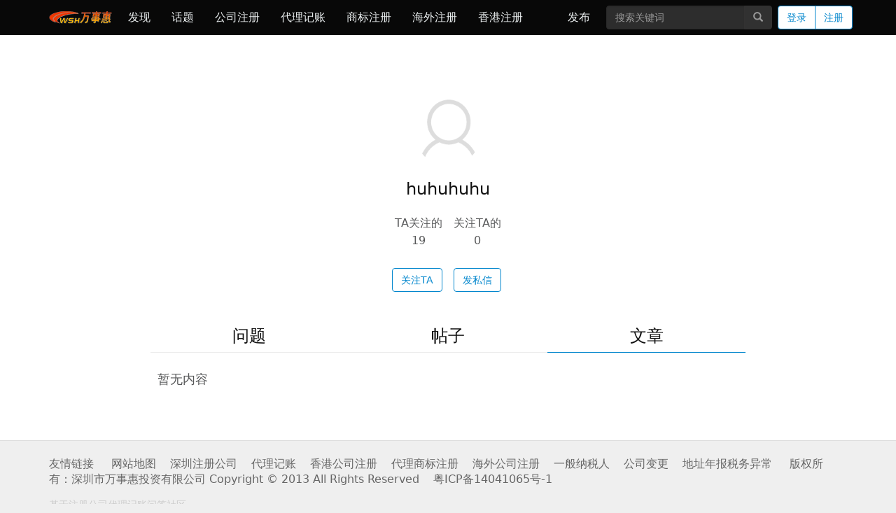

--- FILE ---
content_type: text/html; charset=utf-8
request_url: http://www.wshtz.com/ask/u/huhuhuhu
body_size: 3338
content:
<!DOCTYPE html>
<html lang="zh-cn">
<head>
    <meta charset="utf-8">
    <meta name="renderer" content="webkit">
    <meta http-equiv="X-UA-Compatible" content="IE=edge">
    <meta name="viewport" content="width=device-width, initial-scale=1, maximum-scale=1, user-scalable=no">
    <title>huhuhuhu的主页 - 注册公司-代理记账-问答社区</title>
    <meta name="Keywords" content="huhuhuhu发布的文章列表 - 注册公司,财税咨询"/>
    <meta name="Description" content="huhuhuhu的个人主页，huhuhuhu发布的文章列表 - 万事惠问答社区是一个集注册公司,代理记账,财税咨询的问答社区"/>

    <!-- Bootstrap -->
    <link href="http://www.wshtz.com/ask/static/libs/bootstrap/3.3.7/css/bootstrap.min.css" rel="stylesheet">
    <link href="http://www.wshtz.com/ask/static/icon/default/icon.css" rel="stylesheet">
    <link href="http://www.wshtz.com/ask/static/css/main.css" rel="stylesheet">
    <link href="http://www.wshtz.com/ask/static/theme/classic.css" rel="stylesheet">
    
    <!--[if lt IE 9]>
    <script src="http://www.wshtz.com/ask/static/libs/html5shiv/3.7.2/html5shiv.min.js"></script>
    <script src="http://www.wshtz.com/ask/static/libs/respond.js/1.4.2/respond.min.js"></script>
    <![endif]-->

    <script>window.cpf = {"isLogin":0,"url":{"login":"http:\/\/www.wshtz.com\/ask\/login","message":"http:\/\/www.wshtz.com\/ask\/message-list"},"api":{"message":"http:\/\/www.wshtz.com\/ask\/message\/with\/::UID::","search":"http:\/\/www.wshtz.com\/ask\/search\/::Q::","newMessageCount":"http:\/\/www.wshtz.com\/ask\/action\/getNewMessageCount","followingUser":"http:\/\/www.wshtz.com\/ask\/action\/following\/user"}}</script>

    <script src="http://www.wshtz.com/ask/static/libs/jquery/1.11.1/jquery.min.js"></script>
    <script src="http://www.wshtz.com/ask/static/libs/bootstrap/3.3.7/js/bootstrap.min.js"></script>
    <script src="http://www.wshtz.com/ask/static/libs/layer/2.2/layer.js"></script>
    <script src="http://www.wshtz.com/ask/static/js/cpf.js"></script>
</head>
<body>
<script language="javascript" src="//scripts.easyliao.com/js/easyliao.js"></script>
<script>

    if(browserRedirect()){
        document.writeln('<script type="text/javascript" charset="UTF-8" src="https://scripts.easyliao.com/33707/66581.js"></sc'+'ript>');
    }else{
        document.writeln('<script type="text/javascript" charset="UTF-8" src="https://scripts.easyliao.com/33707/66578.js"></sc'+'ript>');
    }

    function browserRedirect() {
        var sUserAgent= navigator.userAgent.toLowerCase();
        var bIsIpad= sUserAgent.match(/ipad/i) == "ipad";
        var bIsIphoneOs= sUserAgent.match(/iphone os/i) == "iphone os";
        var bIsMidp= sUserAgent.match(/midp/i) == "midp";
        var bIsUc7= sUserAgent.match(/rv:1.2.3.4/i) == "rv:1.2.3.4";
        var bIsUc= sUserAgent.match(/ucweb/i) == "ucweb";
        var bIsAndroid= sUserAgent.match(/android/i) == "android";
        var bIsCE= sUserAgent.match(/windows ce/i) == "windows ce";
        var bIsWM= sUserAgent.match(/windows mobile/i) == "windows mobile";
        if (bIsIpad || bIsIphoneOs || bIsMidp || bIsUc7 || bIsUc || bIsAndroid || bIsCE || bIsWM) {
            return true;
        }
        return false;
    }

</script>
<div id="topNav" class="navbar navbar-default navbar-static-top">
    <div class="container">
        <div class="navbar-header">
                            <span class="btn-group btn-group-theme navbar-toggle xs-navbar-toggle visible-xs" role="group">
                    <a href="http://www.wshtz.com/ask/login" class="btn btn-default ">登录</a>
                    <a href="http://www.wshtz.com/ask/register" class="btn btn-default ">注册</a>
                </span>
            
            <a class="navbar-brand" href="http://www.wshtz.com/ask/">
                <img src="http://www.wshtz.com/ask/static/images/navbar_logo.png" alt="logo"/>
            </a>
        </div>

        <div class="navbar-collapse collapse">
            <ul class="nav navbar-nav hidden-xs" style="position: relative">
                <li><a target="_blank" href="http://www.wshtz.com/ask/">发现</a></li><li><a target="_blank" href="http://www.wshtz.com/ask/topics">话题</a></li><li><a href="http://gszc.wshtz.com/">公司注册</a></li><li><a href="http://jzbs.wshtz.com/list-37-1.html">代理记账</a></li><li><a href="http://zscq.wshtz.com/list-38-1.html">商标注册</a></li><li><a href="http://www.wshtz.com/list-57-1.html">海外注册</a></li><li><a href="http://gszc.wshtz.com/content-36-35-1.html">香港注册</a></li>            </ul>

                            <div class="nav navbar-nav navbar-right hidden-xs navbar-nav-op">
                    <span class="btn-group btn-group-theme" role="group">
                        <a href="http://www.wshtz.com/ask/login" class="btn btn-default navbar-btn">
                            登录
                        </a>
                        <a href="http://www.wshtz.com/ask/register" class="btn btn-default navbar-btn">
                            注册
                        </a>
                    </span>
                </div>
            
            <div class="nav navbar-right hidden-xs">
                <div class="input-group">
                    <form id="search-form" class="navbar-form " role="search">
                        <input type="text" class="search-input form-control search-flag" placeholder="搜索关键词">
                        <span class="input-group-btn">
                            <button type="submit" class="btn search-btn btn-default">
                                <span class="glyphicon glyphicon-search search-icon" aria-hidden="true"></span>
                            </button>
                        </span>
                    </form>
                </div>
            </div>

            <ul class="nav navbar-nav navbar-right hidden-xs">
                <li class="dropdown">
                                            <a href="http://www.wshtz.com/ask/login" class="dropdown-toggle">发布</a>
                                    </li>
            </ul>
        </div>
    </div>
</div>
<div class="navbar navbar-xs-bottom navbar-fixed-bottom visible-xs">
    <div class="container">
        <div class="row">
            <div class="col-md-12">
                <ul class="nav navbar-nav navbar-xs-ul" style="display: inline-block">
                    <li><a target="_blank" href="http://www.wshtz.com/ask/">发现</a></li><li><a target="_blank" href="http://www.wshtz.com/ask/topics">话题</a></li><li><a href="http://gszc.wshtz.com/">公司注册</a></li><li><a href="http://jzbs.wshtz.com/list-37-1.html">代理记账</a></li><li><a href="http://zscq.wshtz.com/list-38-1.html">商标注册</a></li><li><a href="http://www.wshtz.com/list-57-1.html">海外注册</a></li><li><a href="http://gszc.wshtz.com/content-36-35-1.html">香港注册</a></li>                </ul>
                <ul class="nav navbar-nav navbar-right navbar-xs-ul" style="display: inline-block;float:right">
                    <li>
                                                    <a href="http://www.wshtz.com/ask/login" class="dropdown-toggle">发布</a>
                                            </li>
                    <li>
                        <a data-toggle="modal" data-target="#xs-search-form-modal">搜索</a>
                    </li>
                </ul>
            </div>
        </div>
    </div>
</div>

<!-- xs search Modal -->
<div class="modal fade" id="xs-search-form-modal" tabindex="-1" role="dialog" aria-labelledby="myModalLabel">
    <form id="xs-search-form" role="search">
        <div class="container xs-search">
            <div class="row">
                <div class="col-md-12">
                    <div class="input-group">
                        <input type="text" class="form-control input-lg search-flag" placeholder="搜索关键词">
                        <span class="input-group-btn">
                            <button type="submit" class="btn btn-lg btn-default btn-lg-line-fix">
                             <span class="glyphicon glyphicon-search" aria-hidden="true"></span>
                            </button>
                        </span>
                    </div>
                </div>
            </div>
        </div>
    </form>
</div>
<div class="modal fade" id="xs-publish-modal" tabindex="-1" role="form">
    <div class="container xs-publish">
        <div class="row col-centered tac">
            <div class="col-md-9 type">
    <a href="http://www.wshtz.com/ask/publish/question">
        问题    </a>
</div>
<div class="col-md-9 type">
    <a href="http://www.wshtz.com/ask/publish/posts">
        帖子    </a>
</div>
<div class="col-md-9 type">
    <a href="http://www.wshtz.com/ask/publish/article">
        文章    </a>
</div>
        </div>
    </div>
</div>

<div class="mainWrap">
    <div class="userWrap">
    <div class="container">
        <div class="row">
            <div class="col-md-9 col-centered">
                <div class="row">
                    <div class="col-md-12 tac">
                        <img style="width:96px;height:96px;" alt="user avatar" class="img-circle user-avatar" src="http://www.wshtz.com/ask/static/avatar/default.png" border="0">                        <h3>huhuhuhu</h3>
                        <p>
                                                    </p>
                    </div>
                    <div class="col-md-12 tac">
                        <div class="row">
                            <div class="col-xs-6">
                                <div style="float:right">
                                    TA关注的
                                    <p id="ta_follow">19</p>
                                </div>
                            </div>
                            <div class="col-xs-6">
                                <div style="float:left">
                                    关注TA的
                                    <p id="follow_ta">0</p>
                                </div>
                            </div>
                        </div>
                    </div>

                                            <div class="col-md-12 tac">
                            <div class="row">
                                <div class="col-xs-6">
                                    <div style="float:right">
                                        <button class="btn btn-default btn-current" onclick="followingUser(this, 13866, '#ta_follow', '#follow_ta')">关注TA</button>                                    </div>
                                </div>
                                <div class="col-xs-6">
                                    <div style="float:left">
                                        <button class="btn btn-default btn-current" onclick="message(13866)">发私信</button>                                    </div>
                                </div>
                            </div>
                        </div>
                                    </div>

                <div class="row tac">
                    <div class="col-md-12 user-content-tab">
                        <a class="" href="http://www.wshtz.com/ask/u/huhuhuhu/question"><div class="tab col-xs-4"><h3>问题</h3></div></a><a class="" href="http://www.wshtz.com/ask/u/huhuhuhu/posts"><div class="tab col-xs-4"><h3>帖子</h3></div></a><a class="" href="http://www.wshtz.com/ask/u/huhuhuhu/article"><div class="tab col-xs-4 current"><h3>文章</h3></div></a>                    </div>
                </div>

                <div class="row">
                    <div class="col-md-12">
                        <div class="content-list">
    <div class="row">
        <div class="col-md-12">
            <div class="content-list-title">
                暂无内容
            </div>
        </div>
    </div>
</div>


                                            </div>

                </div>
            </div>
        </div>
    </div>
</div>
</div>

<div class="footWrap hidden-xs hidden-sm">
    <div class="container cpf-helper">
        <div class="row">
            <div class="col-md-12 cpf-helper-link">
                <ul class="list-inline">
                    <li>
                        <a href="http://www.wshtz.com/ask/link" class="ia">友情链接</a>
                        <a class="ia" target="_blank" href="http://www.wshtz.com/sitemap.xml">网站地图</a><a class="ia" target="_blank" href="http://www.wshtz.com/list-64-1.html">深圳注册公司</a><a class="ia" target="_blank" href="http://www.wshtz.com/list-65-1.html">代理记账</a><a class="ia" target="_blank" href="http://www.wshtz.com/list-66-1.html">香港公司注册</a><a class="ia" target="_blank" href="http://www.wshtz.com/list-68-1.html">代理商标注册</a><a class="ia" target="_blank" href="http://www.wshtz.com/list-69-1.html">海外公司注册</a><a class="ia" target="_blank" href="http://www.wshtz.com/list-71-1.html">一般纳税人</a><a class="ia" target="_blank" href="http://www.wshtz.com/list-87-1.html">公司变更</a><a class="ia" target="_blank" href="http://www.wshtz.com/list-88-1.html">地址年报税务异常</a><a class="ia" target="_self" href="http://www.wshtz.com/ask/info/"> 版权所有：深圳市万事惠投资有限公司 Copyright © 2013 All Rights Reserved</a><a class="ia" target="_blank" href="http://www.beian.miit.gov.cn/">粤ICP备14041065号-1</a>                    </li>
                </ul>
            </div>
        </div>
        <div class="row">
            <div class="col-md-12 cpf-boot-introduce">
                基于注册公司代理记账问答社区            </div>
        </div>

        <div class="row">
            <div class="col-md-12 cpf-version">
                
            </div>
        </div>
    </div>
    <div class="container">
        <div class="row" style="position:relative">
            <div id="goTop">
                <img src="http://www.wshtz.com/ask/static/images/gotop.png" border="0" alt="gotop"/>
            </div>
            <div id="newMessage" class="new-message-flag">
                <span class="badge new-message-badge new-message-count-flag">0</span>
                <img src="http://www.wshtz.com/ask/static/images/new_message.png" border="0" alt="new message tips">
            </div>

            <div id="titleList">
                <div id="titleListContent" class="hidden-xs">
                    <div id="af" style="width:500px;"></div>
                </div>
                <img src="http://www.wshtz.com/ask/static/images/list.png" border="0" alt="title list">
            </div>
        </div>
    </div>
</div>
<script src="http://www.wshtz.com/ask/static/libs/jquery_lazyload/1.9.7/jquery.lazyload.min.js"></script>
<script src="http://www.wshtz.com/ask/static/js/jquery.bootstrap-autohidingnavbar.min.js"></script>
</body>
</html>


--- FILE ---
content_type: text/css
request_url: http://www.wshtz.com/ask/static/icon/default/icon.css
body_size: 7064
content:

@font-face {font-family: "iconfont";
  src: url('iconfont.eot?t=1524578085335'); /* IE9*/
  src: url('iconfont.eot?t=1524578085335#iefix') format('embedded-opentype'), /* IE6-IE8 */
  url('[data-uri]') format('woff'),
  url('iconfont.ttf?t=1524578085335') format('truetype'), /* chrome, firefox, opera, Safari, Android, iOS 4.2+*/
  url('iconfont.svg?t=1524578085335#iconfont') format('svg'); /* iOS 4.1- */
}

.iconfont {
  font-family:"iconfont" !important;
  font-size:16px;
  font-style:normal;
  -webkit-font-smoothing: antialiased;
  -moz-osx-font-smoothing: grayscale;
}

.icon-ref:before { content: "\e60f"; }

.icon-settings:before { content: "\e614"; }

.icon-share:before { content: "\e60c"; }

.icon-up:before { content: "\e609"; }

.icon-del:before { content: "\e618"; }

.icon-comment:before { content: "\e60b"; }

.icon-down:before { content: "\e60a"; }

.icon-invite-register:before { content: "\e608"; }

.icon-logout:before { content: "\e606"; }

.icon-mine:before { content: "\e607"; }

.icon-message:before { content: "\e601"; }

.icon-collect:before { content: "\e602"; }

.icon-deline:before { content: "\e617"; }

.icon-follow:before { content: "\e603"; }

.icon-invite:before { content: "\e604"; }

.icon-praise:before { content: "\e600"; }

.icon-act:before { content: "\e605"; }

.icon-hand-up:before { content: "\e60e"; }

.icon-follow-plus:before { content: "\e60d"; }

.icon-edit:before { content: "\e616"; }

.icon-down-solid:before { content: "\e615"; }

.icon-up-solid:before { content: "\e622"; }

.icon-report:before { content: "\e612"; }

.icon-hand-down:before { content: "\e613"; }

.icon-view:before { content: "\e619"; }

.icon-publish:before { content: "\e62d"; }

.icon-block:before { content: "\e627"; }

.icon-hide:before { content: "\e628"; }

.icon-weixin:before { content: "\e61a"; }

.icon-weibo:before { content: "\e61b"; }

.icon-qq:before { content: "\e61c"; }



--- FILE ---
content_type: text/css
request_url: http://www.wshtz.com/ask/static/css/main.css
body_size: 4145
content:
/* Titles */
h1, h2, h3, h4, h5, h6 {
    color: #111;
}

h1 {
    font-size: 40px;
}

h3 {
    color: #111;
    font-weight: 400;
}

h4 {
    color: #111;
    font-size: 20px;
}

/* Paragraph & Typographic */
p {
    line-height: 28px;
    margin-bottom: 25px;
    font-size: 16px;
}

hr {
    display: block;
    height: 1px;
    border: 0;
    border-top: 1px solid #ddd;
    margin: 1em 0;
    padding: 0;
}

.form-control[disabled], .form-control[readonly], fieldset[disabled] .form-control {
    background-color: #fbfbfb;
    opacity: 0.7
}

.defaultWrap {
    margin-top: 20px;
}

.mainWrap {
    margin-top: 30px;
}

.footWrap {
    border-top: 1px solid #ddd;
    padding: 20px 0;
    margin-top: 20px;
}

.userWrap {
    background: #fff;
    margin: -30px 0 -20px 0;
    padding: 90px 0 60px 0;
}

.leftWrap {

}

.rightWrap {

}

.centered {
    text-align: center;
}

.col-right h4 {
    font-size: 18px;
}

.col-centered {
    float: none;
    margin: 0 auto;
}

.content-box {
    background-color: #fff;
}

.content-type {
    color: #555;
}

.col-left {

}

.col-right {

}

.btn-topic {
    margin: 2px;
}

.navbar-default {
    border-color: transparent;
    margin-bottom: 0;
}

.navbar-default .navbar-brand {
    color: #334455;
}

.navbar-default .navbar-nav > li > a {
    color: #334455;
}

.ellipsis {
    white-space: nowrap;
    overflow: hidden;
    -ms-text-overflow: ellipsis;
    -o-text-overflow: ellipsis;
    text-overflow: ellipsis;
}

.btn {
    outline: none;
}

.btn:focus {
    outline: none;
}

.btn-group-theme {

}

.btn-count {
    color: #666;
    background: #f5f5f5;
    max-width: 40px;
    min-width: 40px;
    padding: 4px 0;
    cursor: default;
    margin-bottom: 2px;
    border-radius: 5px;
}

.btn-topic-list {
    margin: 0 1px;
}

.dropdown-menu > li > a {
    line-height: 2;
}

/* Helpers */
.mt {
    margin-top: 40px;
    margin-bottom: 40px;
}

.icon {
    text-align: center;
}

.act-icon {
    margin: 0 2px;
}

.tar {
    text-align: right
}

.tal {
    text-align: left;
}

.tac {
    text-align: center;
}

.media-left .tac {
    border: 1px solid #ddd;
    padding-bottom: 5px;
}

.heading-right {
    text-align: right;
    margin-top: 12px;
    color: #ddd;
}

.explore-list > .row {
    border-top: 1px solid #ddd;
}

.content > p, .content > a p {
    margin-bottom: 5px;
}

.content > p {
    margin: 5px 0;
}

.media .media-heading a {
    font-size: 16px;
    font-weight: 600;
}

.media .media-heading .ia {
    font-size: 14px;
    color: #666;
}

.user-info, .media-body > .user-info {
    font-size: 14px;
    color: #b7b7b7;
    margin: 7px 0;
}

.media-body > .user-info {
    margin-top: 5px;
    margin-bottom: 5px;
}

.media-heading {
    color: #333 !important;
}

.media-heading h5 {
    margin-top: 10px;
}

.content > h5 {
    margin-bottom: 0;
}

.content-box {
    border: 1px solid rgba(0, 0, 0, .09);
    box-shadow: 0 1px 4px 0 rgba(0, 0, 0, .04);
    margin-bottom: 20px;
    padding: 0 10px;
    border-radius: 3px;
}

.content-type {
    cursor: default;
    font-size: 20px;
    margin-right: 10px;
    padding: 20px;
}

.content-list-wrap {
    padding: 0 15px;
}

.content-list {
    padding: 10px;
    word-break: break-all;
    border-bottom: 1px solid #f5f5f5;
}

.content-list:nth-last-child(1) {
    border-bottom: none;
}

.content-type-list {

}

.content-type-list ul {

}

.content-list-title {
    margin: 5px 0;
    font-size: 18px;
}

.article-modal-title {
    color: #555;
    font-weight: 400;
    font-size: 18px;
    margin: 3px 0;
    padding: 3px 0 1px 0;
}

.article-view {
    background-color: #333;
    border-radius: 5px;
    padding: 10px 0;
    opacity: .95;
}

.article-view ul {
    padding-left: 15px;
}

.article-view a, .article-view a:hover {
    color: #fff;
}

.article-list-summary {
    padding: 5px 0;
    -ms-word-wrap: break-word;
    word-wrap: break-word;
}

.article-content, .answer-wrap, .reply-wrap {
    margin-top: -30px;
    padding-top: 30px;
}

.article-content > h3 {
    margin-bottom: 15px;
    padding-bottom: 15px;
    border-bottom: 1px dashed #f1f1f1;
}

.article-footer {
    padding-bottom: 20px;
}

.article-topic-list {

}

.publish {
    padding-top: 30px;
}

.btn-publish {
    padding: 8px 0;
    margin-top: 10px;
}

.main-side {
}

.main-side > ul {
    margin: 0;
    padding: 0;
}

.main-side > ul > li {
    list-style: none;
}

.main-side > .nav a {
    padding: 10px 0;
}

.main-side-icon {
    padding-right: 5px;
    vertical-align: -1px;
}

.nav-pills > li > a {
    font-size: 18px;
    color: #222;
    border-radius: 0;
}

.nav-side {
    background: transparent;
}

.nav > li > a:focus, .nav > li > a:hover {
    background-color: transparent;
}

.panel {
    background-color: #fff;
}

.panel-footer {
    text-align: center;
    background-color: transparent;
    border-radius: 0;
    border: none;
}

.panel-explore-article {

}

.panel-explore-question {

}

.panel-explore-posts {

}

.content-article-list p {
    margin: 5px 0;
}

.panel-cpf-slide {
    background: #fff;
    border: none;
    margin-bottom: 20px;
    border-radius: 3px;
    box-shadow: 0 1px 4px 0 rgba(0, 0, 0, .04);
}

.panel-cpf-slide h4 {
    font-size: 18px;
}

.panel-cpf-slide > .row {
    margin-bottom: 20px;
}

.panel-cpf-slide > .panel-heading {

}

.panel-cpf-slide > .panel-body {

}

.panel-cpf-topic {
    border-radius: 0 !important;
}

.panel-cpf-topic > .panel-heading {

}

.panel-cpf-topic > .panel-body {
    padding-top: 0;
    padding-bottom: 0;
}

.panel-cpf-topic > .panel-footer {

    padding: 10px 15px;
}

.panel-cpf-topic-act {

}

.panel-cpf-topic-act > .panel-heading {

}

.panel-cpf-topic-act > .panel-body {
    padding: 5px 15px;
}

.panel-cpf-invite {
    margin-top: 20px;
    background: #fff;
}

.panel-cpf-answer, .panel-cpf-reply {
    background: #fff;
}

.panel-cpf-invite > .panel-heading {
    color: #333;
    border-color: #ddd;
}

.panel-cpf-content > .panel-heading, .panel-cpf-answer > .panel-heading {

}

.panel-cpf-content > .panel-body, .panel-cpf-answer > .panel-body, .panel-cpf-reply > .panel-body {
    border-top: 1px solid #f2f2f2;
    overflow: hidden;
}

.panel-cpf-settings {
    min-height: 300px;
}

.panel-cpf-settings > .panel-heading {
    color: #333;
    border-color: transparent;
    padding: 20px 10px 10px 10px;
}

.panel-message-list, .panel-sys-message-list {
    background: none !important;
    box-shadow: none !important;
    border: none !important;
}

.panel-message-list > .panel-heading {
    border-bottom: 1px dashed #e6e6e6;
}

.panel-message-list > .panel-body {
    padding: 15px 15px;
    border-bottom: 1px dashed #ececec;
}

.panel-sys-message-list {
    margin-bottom: 20px;
}

.panel-sys-message-list > .panel-body {
    padding: 15px 15px;
    border-bottom: 1px dashed #ececec;
}

.panel-border {
    margin: 10px 0;
    border: 1px solid #efefef;
}

.recommend-title {
    font-size: 18px;
}

.recommend-more {
    margin-top: 8px;
    text-align: right;
}

.recommend-body {
    padding: 0 15px;
}

.child-topic-list {
    padding: 10px 0 20px 0;
    border-bottom: 1px solid #f5f5f5;
}

.child-topic-list:nth-last-child(1) {
    border-bottom: 0 none;
}

.form-center-button {
    text-align: center;
}

.form-center-button > button, .form-center-button > a {
    margin: 0 20px;
}

.title-pagination {

}

.title-pagination > a {
    padding: 1px 8px;
}

.editor {
    margin-top: 20px;
}

.editor-user-info {
    padding-bottom: 15px;
}

.editor-user-info > .info {
    padding: 10px 0;
}

.answer-content {
    margin: 3px 0;
}

.answer-content > p {
    margin: 0;
}

.blocked-content-list {
    text-align: center;
    margin: 20px 0;
}

.blocked-content {
    text-decoration: line-through;
    font-style: oblique;
}

.posts-list > .row {
    padding: 10px 0;
    border-bottom: 1px solid #f1f1f1;
}

.posts-list > .row:nth-last-child(1) {
    padding: 10px 0;
    border-bottom: 0 none;
}

.posts-list > .row .col-xs-3 {
    vertical-align: middle;
}

.answer-list, .reply-list, .comment-list {
    border-bottom: 1px solid #eee
}

.answer-list {
    padding: 10px 0;
}

.answer-list:first-child {
    margin-top: -10px;
}

.answer-list:last-child {
    border-bottom: none !important;
}

.panel-cpf-answer > .panel-footer, .panel-cpf-reply > .panel-footer {
    border-top: 1px solid #f2f2f2;
}

.reply-list > .media-left, .comment-list > .media-left {
    padding-top: 5px;
}

.reply-list:last-child {
    border-bottom: none !important;
}

.reply-list-flag {
    padding-bottom: 10px;
}

.reply-control-panel, .answer-control-panel {
    display: none;
    padding-left: 5px;
}

.answer-control-panel > a {
    margin: 0 5px;
}

.correlation-list {
    list-style: none;
    margin: 0;
    padding: 0;
}

.correlation-list > li {
    padding: 5px 0;
    white-space: nowrap;
    overflow: hidden;
    text-overflow: ellipsis;
}

.content-fold-flag {
    max-height: 70px;
    overflow: hidden;
}

.invite-change {
    font-size: 85%;
}

.invite-btn {
    float: right;
}

.invite-list {
    padding: 10px 0;
}

.invite-act {
    margin: 5px 0;
}

.invalid-topic {
    color: #b09f9f;
}

.n-invalid {
    border: 1px solid #d00000;
}

.validator-tips {
    height: 20px;
    margin: 0 0 25px 0;
    display: block;
}

.validator-tips .tip {
    color: #555;
}

.validator-tips .error {
    color: #d00000;
}

.left-avatar {
    margin-bottom: 2px;
}

.left-praise-tips {
    font-size: 15px;
    color: #555;
}

.praise-title {
    margin: 10px;
}

.praise-list {
    margin-bottom: 5px;
}

.praise-list a {
    margin: 5px;
    width: 32px;
    height: 32px;
    display: inline-block;
}

.user-nav-icon {
    padding-right: 15px;
    vertical-align: -2px;
}

.user-avatar {
    background-color: rgba(255, 255, 255, 0.25);
    background-size: cover;
}

.user-content-tab {
    margin-top: 30px;
    margin-bottom: 10px;
}

.user-content-tab .tab {
    border-bottom: 1px solid #ececec;
}

.answer-comment-list {
    padding: 10px;
    border-bottom: 1px solid #efefef;
}

.answer-comment-list:nth-last-child(2) {
    border-bottom: 0 none;
}

.message-content-list {
    margin: 10px 0;
    padding-bottom: 6px;
}

.message-content {
    margin-top: 10px;
    padding: 20px 10px;
    max-width: 65%;
    background-color: #F0F8FF;
    word-break: break-all;
    border-radius: 10px;
    position: relative;
}

.message-content > button {
    display: none;
    position: absolute;
    top: 3px;
    border: none;
    outline: none;
}

.message-content > button > span {
    border: none;
    outline: none;
}

.answer-comment-list .col-md-12, .message-content-list .col-md-12 {
    padding-left: 0;
    padding-right: 0;
}

.answer-comment-list small {
    color: #BFBFBF;
}

.answer-comment-info, .message-list-info {
    border-bottom: 1px solid #efefef;
    padding-bottom: 10px;
    margin: 5px 0;
}

.message-list-info > div {
    padding: 0;
}

.answer-comment-page {
    margin: 10px 0;
}

.page > .pagination {
    margin: 15px 10px;
}

.search-result-list {
    padding: 15px 0;
    border-bottom: 1px solid #f7f7f7;
}

.search-result-list:nth-last-child(1) {
    border-bottom: 0 none;
}

.background-image-cover {
    background-size: 100%;
    background-repeat: no-repeat;
    background-position: center center;
}

.border-top {
    border-top: 1px solid #efefef;
}

.border-bottom {
    border-bottom: 1px solid #efefef;
}

.section-title {
    margin: 5px 0;
    font-size: 18px;
    padding-bottom: 10px;
    border-bottom: 1px solid #efefef;
}

.stat-info {
    margin-top: 5px;
    padding: 2px 0;
    font-size: 14px;
    color: #555;
}

.ft18 {
    font-size: 18px;
}

.ft16 {
    font-size: 16px;
}

.ft14 {
    font-size: 14px;
}

.ft13 {
    font-size: 13px;
}

.empty-tip {
    margin-top: 5px;
    margin-bottom: 20px;
}

.mb20 {
    margin-bottom: 20px;
}

.cpf-helper {
    padding-top: 2px;
    padding-bottom: 5px;
}

.cpf-helper-link a {
    font-weight: 400;
    margin-right: 20px;
}

.cpf-boot-introduce {
    font-size: 14px;
    color: #ccc;
    padding-top: 5px;
    padding-bottom: 2px;
}

.cpf-version {
    color: #ccc;
    font-size: 9px;
}

.cpf-version b {
    color: #ccc;
}

.friends-link {
    padding-top: 0;
}

.friends-link img {
    max-height: 60px;
    border: 1px dashed #eee;
    border-radius: 4px;
    padding: 4px;
    transition: border .2s ease-in-out;
}

.friends-link a {
    padding-left: 0;
    padding-right: 10px;
}

.iconfont, .iconfont-small, .iconfont-middle, .iconfont-platform, .iconfont-act {
    font-family: "iconfont" !important;
    font-size: 16px;
    font-style: normal;
    -webkit-font-smoothing: antialiased;
    -moz-osx-font-smoothing: grayscale;
}

.iconfont-small {
    font-size: 14px;
}

.iconfont-act {
    font-size: 12px;
}

.iconfont-middle {
    font-size: 22px;
}

.iconfont-platform {
    margin: 5px;
    font-size: 28px;
}

/*修复高度低1px的问题*/
.input-lg {
    height: 47px;
}

#image-preview, #qr-image-preview {
    width: 128px;
    height: 128px;
    margin: 0 auto;
    border: 1px solid #ecf0f1;
    position: relative;
    overflow: hidden;
    background-color: #ffffff;
    color: #ecf0f1;
}

#image-preview > input, #qr-image-preview > input {
    line-height: 200px;
    font-size: 200px;
    position: absolute;
    opacity: 0;
    z-index: 10;
}

#image-preview > label, #qr-image-preview > label {
    position: absolute;
    z-index: 5;
    opacity: 0.8;
    cursor: pointer;
    width: 200px;
    height: 50px;
    font-size: 20px;
    line-height: 50px;
    text-transform: uppercase;
    top: 0;
    left: 0;
    right: 0;
    bottom: 0;
    margin: auto;
    text-align: center;
}

#image-preview > label {
    background: url('../images/camera.png') no-repeat 50% 50%;
}

#qr-image-preview > label {
    background: url('../images/qr.png') no-repeat 50% 50%;
}

#titleListContent {
    right: 40px;
    bottom: 20px;
    display: none;
    position: absolute;
    opacity: 1
}

#goTop, #newMessage, #titleList {
    padding: 5px 0;
    color: #fff;
    text-align: center;
    position: fixed;
    _position: absolute;
    right: 3%;
    z-index: 98;
    cursor: pointer;
    filter: Alpha(opacity=75);
    -ms-filter: "progid:DXImageTransform.Microsoft.gradient(startColorstr=#00FFFFFF,endColorstr=#00FFFFFF)";
}

#goTop img, #newMessage img, #titleList img {
    opacity: .75;
}

#goTop > i, #newMessage > i, #titleList > i {
    color: #333;
    font-size: 42px;
}

#goTop {
    display: none;
    bottom: 80px;
}

#newMessage {
    bottom: 155px;
}

#titleList {
    display: none;
    bottom: 117px;
}

.new-message-flag {
    display: none;
}

.new-message-badge {
    position: absolute;
    top: -2px;
    right: -8px;
    color: #fff;
    z-index: 99;
    background: #ee0000;
}

#topic-choose-menu > a {
    margin-right: 5px;
}

.article-content > p img {
    margin: 0 auto;
}

.act-list {
    padding: 0 15px;
}

.act-list > .row {
    padding: 10px 0;
    border-bottom: 1px solid #f5f5f5;
}

.act-list > .row:nth-last-child(2) {
    border-bottom: 0 none;
}

.act-list > .row .col-md-12 {
    margin: 0;
    padding: 0;
}

.act-list .content img, .explore-list .content img, .article-content-list .content img {
    max-width: 300px;
}

.content-menu-title > h4 {
    display: inline-block;
}

.content-menu-title > img {
    display: inline-block;
    border: none;
    margin-bottom: 5px;
}

.content-topic-list {

}

.thumbnail-images-list, .content-images-list {
    margin: 3px 0;
}

.content-images-list img {
    max-width: 100%;
}

.thumbnail-images-list img {
    max-height: 56px;
}

.content-images-list > a, .thumbnail-images-list > a {
    border: 1px solid #ddd;
    margin-right: 2px;
    padding: 3px;
    display: inline-block;
}

.topic-detail-name {
    font-size: 26px;
    font-weight: 400;
}

.topic-main {
    background-color: #fff;
    padding: 15px;
    border-radius: 3px;
    box-shadow: 0 1px 1px 0 rgba(0, 0, 0, 0.09);
}

.topic-description {
    float: left;
    margin-top: 10px;
}

.navbar-xs-ul > li {
    float: left;
}

.article-nav li {
    list-style: none;
    text-align: left;
}

.xs-navbar-toggle {
    float: right;
    padding-right: 15px;
    margin: 0;
    border: none;
}

.xs-navbar-toggle > .nickname {
    color: #fff;
}

.xs-search {
    margin-top: 10px;
}

.xs-publish {
    background-color: transparent;
    margin-top: 40%;
}

.xs-publish .type {
    background-color: #fdfdfd;
    border-radius: 10px;
    margin: 20px 10px;
}

.xs-publish .type > a {
    color: #555;
    padding: 15px;
    display: block;
    width: 100%;
    height: 100%;
}

.exception-nav > span {
    margin: 0 5px;
}

.platform-bind {
    margin: 20px;
}

.platform-bind > i {
    vertical-align: -5px;
}

.follow-topic-list {
    padding: 0 5px;
}

.row-5-padding {
    margin-right: -5px;
    margin-left: -5px;
}

.col-5-padding {
    padding: 5px !important;
}

.no-padding {
    padding: 0 !important;
}

.no-margin {
    margin: 0 !important;
}

.no-padding-margin {
    padding: 0 !important;
    margin: 0 !important;
}

.info-title {
    font-size: 20px;
    font-weight: 400;
    margin-bottom: 15px;
}

.info-content {
    min-height: 300px;
    background: #fff;
    padding: 20px;
    border-radius: 4px;
    border: 1px solid #ddd;
}

@media (min-width: 320px) {
    .content > img, .content > p > img {
        max-width: 280px;
    }
}

@media all and (min-width: 350px) and (max-width: 375px) {
    .content > img, .content > p > img {
        max-width: 340px;
    }
}

@media all and (min-width: 375px) and (max-width: 450px) {
    .content > img, .content > p > img {
        max-width: 350px;
    }
}

@media (min-width: 768px) {
    .content > img, .content > p > img {
        max-width: 680px;
    }
}

@media (min-width: 1024px) {
    .act-list .content img, .explore-list .content img, .article-content-list .content img {
        max-width: 360px;
    }

    .content > img, .content > p > img {
        max-width: 780px;
    }
}

@media (min-width: 1600px) {
    .navbar-default .navbar-brand {
        /*margin-left: -100px !important;*/
    }

    .navbar-default .navbar-nav-op {
        /*margin-right: -100px !important;*/
    }

    .answer-act {
        position: absolute;
        left: -50px;
    }

    .content > img, .content > p > img {
        max-width: 780px;
    }
}

@media (max-width: 978px) {

    .mainWrap {
        margin-top: 10px;
        margin-bottom: 60px;
    }

    .mainWrap > .container {
        margin: 3px;
        padding: 3px;
    }

    .content-box {
        border-radius: 0;
        border: none;
        box-shadow: none;
    }

    body {
        padding: 0;
    }
}


--- FILE ---
content_type: text/css
request_url: http://www.wshtz.com/ask/static/theme/classic.css
body_size: 3412
content:
body {
    background-color: #efefef;
    font-family: Helvetica Neue, Luxi Sans, DejaVu Sans, Tahoma, Hiragino Sans GB, Microsoft Yahei, sans-serif;
    font-size: 16px;
    color: #565758;
    overflow-x: hidden;
    font-style: normal;
    -webkit-font-smoothing: antialiased;
    -webkit-text-stroke-width: 0;
    -moz-osx-font-smoothing: grayscale;
    -webkit-overflow-scrolling: touch;
}

a {
    color: #000125;
    word-wrap: break-word;

    -webkit-transition: color 0.1s ease-in, background 0.1s ease-in;
    -moz-transition: color 0.1s ease-in, background 0.1s ease-in;
    -ms-transition: color 0.1s ease-in, background 0.1s ease-in;
    -o-transition: color 0.1s ease-in, background 0.1s ease-in;
    transition: color 0.1s ease-in, background 0.1s ease-in;
}

a:hover,
a:focus {
    color: #0286cd;
    text-decoration: none;
    outline: 0;
}

a:before,
a:after {
    -webkit-transition: color 0.1s ease-in, background 0.1s ease-in;
    -moz-transition: color 0.1s ease-in, background 0.1s ease-in;
    -ms-transition: color 0.1s ease-in, background 0.1s ease-in;
    -o-transition: color 0.1s ease-in, background 0.1s ease-in;
    transition: color 0.1s ease-in, background 0.1s ease-in;
}

.ia, .ib {
    word-wrap: break-word;

    -webkit-transition: color 0.1s ease-in, background 0.1s ease-in;
    -moz-transition: color 0.1s ease-in, background 0.1s ease-in;
    -ms-transition: color 0.1s ease-in, background 0.1s ease-in;
    -o-transition: color 0.1s ease-in, background 0.1s ease-in;
    transition: color 0.1s ease-in, background 0.1s ease-in;
}

.ia {
    color: #666;
}

.ib {
    color: #bfbfbf;
}

.ib:hover, .ia:hover,
.ib:focus, .ia:focus {
    color: #0286CD;
    text-decoration: none;
    outline: 0;
}

.ib:before, .ia:before,
.ib:after, .ia:after {
    -webkit-transition: color 0.1s ease-in, background 0.1s ease-in;
    -moz-transition: color 0.1s ease-in, background 0.1s ease-in;
    -ms-transition: color 0.1s ease-in, background 0.1s ease-in;
    -o-transition: color 0.1s ease-in, background 0.1s ease-in;
    transition: color 0.1s ease-in, background 0.1s ease-in;
}

.mainWrap:after {
    padding-top: 20px;
}

.navbar-default .navbar-toggle .icon-bar {
    background-color: #fff;
}

/*导航背景*/
.navbar-default {
    background-color: #080808;
    border-bottom: 1px solid #eee;
}

/*注册登录按钮边框*/
.btn-group-theme > a, .btn-group-theme > a:hover, .btn-current, .btn-current:hover {
    color: #0286CD;
    border-color: #0286CD;
}

/*注册登录按钮*/
.form-control:focus {
    border-color: #ccc;
    box-shadow: inset 0 0 0 0 rgba(0, 0, 0, 0), 0 0 8px rgba(77, 95, 109, 0.25);
}

/* 注册登录按钮 */
.navbar-default .navbar-toggle:focus, .navbar-default .navbar-toggle:hover {
    background-color: rgba(34, 34, 34, 0.9);
}

.navbar-default .navbar-collapse, .navbar-default .navbar-form {
    border-color: #0286CD;
}

.navbar-default .navbar-nav > .active > a, .navbar-default .navbar-nav > .active > a:focus, .navbar-default .navbar-nav > .active > a:hover {
    color: #334455;
    border-bottom: 1px solid #0286CD;
    background-color: transparent;
}

.nav-side > li.active > a,
.nav-side > li.active > a:focus,
.nav-side > li.active > a:hover {
    color: #0286CD;
    background: transparent;
}

.nav-side > li.active i {
    color: #0286CD;
    background: transparent;
}

.panel-heading-menu {
    display: inline-block;
    margin-left: 10px;
}

.panel-heading-menu > a {
    margin: 0 8px;
}

.panel-heading-menu .active {
    color: #0286CD;
}

.btn-sm, .btn-sm:active {
    padding: 3px 8px;
    border: 1px solid #0286CD;
    color: #0286CD !important;
    background-color: #fefefe !important;
}

.arrows {
    display: inline-block;
    position: absolute;
    width: 0;
    height: 0;
    left: 35%;
    bottom: -2px;
    border-style: solid;
    border-width: 10px;
    border-color: transparent transparent #f8f9fb transparent;
}

.arrows-xs {
    display: inline-block;
    position: absolute;
    width: 0;
    height: 0;
    left: 45%;
    bottom: 1px;
    border-style: solid;
    border-width: 2px;
    border-color: #0286CD;
    border-radius: 100%;
}

.navCategory {
    height: 65px;
    background: #fff;
    line-height: 65px;
}

.explore-navCategory {
    line-height: 64px;
}

.explore-navCategory a {
    font-size: 20px;
    display: block;
    color: #111;
    text-align: center;
}

.topic-navCategory a {
    margin-right: 10px;
}

.explore-navCategory .current, .explore-navCategory a:hover {
    border-bottom: 1px solid #0286CD;
}

.navbar-xs-bottom {
    background-color: #f2f2f2;
    border-top: 1px solid #ddd;
}

.navbar-xs-bottom li > a {
    color: #555;
}

.navbar-xs-bottom ul > .active {
    border-bottom: 1px solid;
}

.navbar-default .navbar-brand {
    color: #fff;
}

/* 导航文字颜色 */
.navbar-default .navbar-nav > li > a, .navbar-default .navbar-nav > li > a:hover, .navbar-default .navbar-nav > li > a:focus {
    color: #ecf0f1;
}

.navbar-default .navbar-nav > .active > a, .navbar-default .navbar-nav > .active > a:focus, .navbar-default .navbar-nav > .active > a:hover {
    color: #fff;
    border-bottom: 1px solid #fff;
    background-color: transparent;
}

.nav > .dropdown > a:focus, .nav > .dropdown > a:hover {
    color: #fff;
    background-color: #92B3EF;
}

.nav > .dropdown > a > span {
    color: #fff;
}

/* 导航下拉背景色 */
.nav > .dropdown.open > a, .nav > .dropdown.open > a:focus, .nav > .dropdown .open > a:hover {
    color: #fff;
    background-color: #0286CD;
}

/* 导航下拉背景色结束 */
.btn:active {
    background-color: #f1f1f1 !important;
}

.btn-primary.active, .btn-primary:active, .open > .dropdown-toggle.btn-primary {
    color: #fff;
    background-color: #286090 !important;
    border-color: #204d74;
}

.btn-group-theme > a:hover, .btn-default:hover, .btn-default:focus, .btn-current:focus {
    background-color: #fff;
}

.btn-current:hover, .btn-current:focus {
    color: #0286CD;
    border-color: #0286CD;
}

.btn-selected, .btn-selected:hover, .btn-selected:focus, .btn-selected:active {
    color: #fff;
    background-color: #0286CD;
}

.btn-info, .btn-info:hover, .btn-info:active {
    background-color: #0286CD !important;
    border-color: #0286CD;
}

.nav-tabs > li.active > a, .nav-tabs > li.active > a:focus, .nav-tabs > li.active > a:hover {
    background-color: transparent;
    border: none;
    border-bottom: 1px solid #0286CD;
}

.nav-tabs > li > a:hover {
    border-color: transparent;
}

.nav-tabs > li {
    margin-bottom: -1px;
}

.nav-tabs-contentType > li > a {
    padding-top: 0;
    padding-bottom: 10px;
    text-align: center;
    color: #333;
    font-weight: 400;
    font-size: 20px;
    border: none;
    cursor: pointer;
    border-bottom: 2px solid transparent;
}

.nav-tabs-contentType > li > a:focus, .nav-tabs-contentType > li > a:hover {
    background-color: transparent;
    border: none;
    border-bottom: 1px solid #0286CD;
}

.nav-tabs-contentType > li.active > a, .nav-tabs-contentType > li.active > a:focus, .nav-tabs-contentType > li.active > a:hover {
    border: none;
    border-bottom: 1px solid #0286CD;
}

.btn-lg-line-fix {
    line-height: 1.428
}

.btn-small-padding {
    padding: 1px 3px
}

.hot-topic-title > a {
    font-size: 16px;
    margin: 3px 0;
    display: block;
}

.btn-count:focus,
.btn-count:active,
.btn-count:active:focus,
.btn-count.active:focus,
.btn-count.focus,
.btn-count:active.focus,
.btn-count.active.focus {
    box-shadow: none;
    background-color: #f5f5f5 !important;
}

.btn-topic.focus,
.btn-topic:focus,
.btn-topic:active:focus,
.btn-topic.active:focus,
.btn-topic:hover,
.btn-topic-active,
.btn-topic-active:active,
.btn-topic-active.focus,
.btn-topic-active:active:focus {
    color: #0286CD !important;
    background-color: #ffffff !important;
    border-color: #0286CD !important;
    box-shadow: inset 0 1px 5px 0 rgba(0, 0, 0, .125) !important;
}

.xs-topic-list-follow {
    margin-top: 10px;
}

.topic-list-follow {
    width: 80px;
    text-align: center;
}

.btn-followed {
    color: #0286CD;
    border: 1px solid #0286CD;
}

.btn-un-follow {
    color: #6d6d6d !important;
    border: 1px solid #ddd !important;
}

.btn-topic-show {
    color: #0286CD !important;
    background-color: #fff !important;
    border-color: #0286CD !important;
    box-shadow: none !important;
    margin: 0 5px 5px 0;
}

.btn-topic-show.focus,
.btn-topic-show:focus,
.btn-topic-show:active:focus,
.btn-topic-show.active:focus,
.btn-topic-show:hover {
    color: #fff !important;
    background-color: #0286CD !important;
}

.btn-topic-small {
    border: 1px solid #eee;
    padding: 2px 5px;
    color: #000;
    font-size: 12px !important;
}

.btn-topic-small.focus,
.btn-topic-small:focus,
.btn-topic-small:active:focus,
.btn-topic-small.active:focus,
.btn-topic-small:hover {
    color: #0286CD !important;
    background-color: #fff !important;
    border-color: #0286CD !important;
    box-shadow: none !important;
    padding: 2px 5px;
}

.btn-up {
    display: inline-block;
    border: 1px solid #ddd;
    height: 25px;
    line-height: 25px;
    padding: 0 8px;
}

.btn-up > i {
    margin: 0;
    display: block;
}

.btn-up > b {
    clear: both;
}

.up-count-flag {
    font-size: 14px;
}

.btn-up:hover, .btn-down:hover, .act {
    background-color: #0286CD;
    color: #fff;
}

.btn-up:hover > i, .btn-down:hover > i, .act > i {
    color: #fff;
}

.btn-down {
    display: inline-block;
    border: 1px solid #ddd;
    max-width: 25px;
    min-width: 25px;
    height: 25px;
    line-height: 25px;
    padding: 0;
}

.btn-down > i {
    margin: 0;
}

.publish-button {
    font-size: 38px;
    cursor: pointer;
    border: 1px solid #0286cd;
    border-radius: 3px;
    padding: 5px 60px;
    color: #0286CD;
}

.btn-disable,
.btn-disable:hover,
.btn-disable:focus,
.btn-disable:active,
.btn-disable:active:hover,
.btn-disable.active:focus {
    color: #fff !important;
    background: #ddd !important;
    border: none !important;
    outline: none !important;
    box-shadow: none !important;
}

.publish-button:hover,
.publish-button:focus,
.publish-button:active,
.publish-button:active:hover,
.publish-button.active:focus {
    color: #FFF;
    background: #0286CD;
}

.invite-input,
.invite-input:focus {
    border-color: #0286CD;
}

.invite-btn {
    color: #0286CD;
    background: #fff !important;
    border: 1px solid #0286CD;
    outline: none !important;
    box-shadow: none !important;
}

.invite-btn:hover,
.invite-btn:focus,
.invite-btn:active,
.invite-btn:active:hover,
.invite-btn.active:focus {
    color: #0286CD;
    border: 1px solid #0286CD;
}

.btn-publish:hover,
.btn-publish:focus,
.btn-publish:active,
.btn-publish:active:hover,
.btn-publish.active:focus {
    color: #fff !important;
    background-color: #0286CD !important;
    border: #0286CD 1px solid !important;
}

.search-input {
    background-color: #2d2d2d;
    border: 1px solid #292929;
    color: #ccc;
}

.search-input:focus {
    border-color: #333232 !important;
}

.search-btn, .search-btn:hover, .search-btn:active {
    background: #313131 !important;
    border-color: #333232 !important;
    outline: none !important;
}

.search-icon {
    color: #989898;
}

.topic-slide-list {
    margin-bottom: 10px;
}

.topic-slide-list .panel-heading {
    padding: 2px 15px;
}

.topic-signs {
    padding-top: 5px;
}

.topic-order {
    margin: 5px 0;
}

.topic-signs > i {
    font-size: 48px;
}

.topic-category {
    margin: 5px 5px 5px 0;
    padding: 10px 10px 10px 0;
}

.content-menu-title > a {
    display: inline-block;
    margin: 2px;
}

.content-hit {
    padding-top: 15px;
    color: #777;
}

.topic-category > .active {
    color: #0286CD;
    padding-bottom: 12px;
    border-bottom: 1px solid #0286CD
}

.list-group-item.active, .list-group-item.active:focus, .list-group-item.active:hover {
    background-color: #0286CD !important;
    border-color: #0286CD !important;
}

.type-menu {
    font-size: 20px;
}

.type-menu > a {
    padding-right: 10px;
    color: #555;
    font-size: 22px;
    font-weight: 400;
}

.type-menu > .active {
    color: #7594B3;
}

.order-menu {
    color: #f2f2f2;
}

.order-menu > a {
    margin: 0 5px;
    color: #dcdcdc;
}

.order-menu > a:hover {
    color: #0286CD
}

.order-menu > .active {
    color: #ababab;
}

.media-body > .content-user {
    margin-top: 10px;
    font-size: 85%;
}

.user-menu > .dropdown-menu {

}

.user-menu > .dropdown-menu > li.user-header {
    height: 175px;
    padding: 10px;
    text-align: center;
}

.user-menu > .dropdown-menu > li.user-body {
    padding: 15px;
    border-bottom: 1px solid #f4f4f4;
}

.user-menu > .dropdown-menu > .user-footer {
    padding: 0 20px;
}

.article-heading {
    min-height: 100px;
}

.article-body {
    padding: 15px;
}

.article-footer > .row {
}

.article-content-act {
    position: fixed;
    margin-left: 90px;
    top: 160px;
}

.article-content-act > li {
    text-align: center;
    border: 1px solid #fff;
    background-color: #fff;
    border-radius: 50%;
    padding: 6px !important;
    margin-bottom: 8px;
    width: 45px;
    height: 45px;
}

.article-modal-title a {
    font-size: 18px;
    font-weight: 600;
}

.posts-v-data {

}

.praise > i, .praised > i {
    vertical-align: middle;
    font-size: 26px;
    border: 2px solid #ddd;
    border-radius: 50%;
    padding: 2px;
    color: #DDD;
}

.praise:hover > i, .praised > i {
    border: 2px solid #0286CD;
    color: #0286CD;
}

.article-content-act > li > a {
    height: 100% !important;
    display: block !important;
    background-size: 90% !important;
    background-position: center !important;
    margin: 0 !important;
}

.article-content-act > li .qq {
    background: url(../images/share/qq2.png) no-repeat;
}

.article-content-act > li .qq:hover {
    background: url(../images/share/qq1.png) no-repeat;
}

.article-content-act > li .weibo {
    background: url(../images/share/weibo2.png) no-repeat;
}

.article-content-act > li .weibo:hover {
    background: url(../images/share/weibo1.png) no-repeat;
}

.article-content-act > li .weixin {
    background: url(../images/share/weixin2.png) no-repeat;
}

.article-content-act > li .weixin:hover {
    background: url(../images/share/weixin1.png) no-repeat;
}

.del-message-id:hover > i, .del-message-dialog:hover > i {
    color: #fff;
    border-radius: 5px;
    background: #c5c5c5;
}

.title {
    word-break: break-all;
    font-weight: bold;
    line-height: 1.5;
    color: #555;
    margin: 15px 0;
}

.nav-topic > li, .nav-topic > li > a {
    color: #000;
    background-color: transparent;
    padding: 0;
    margin-right: 5px;
}

.nav-topic > li.active > a, .nav-topic > li.active > a:focus, .nav-topic > li.active > a:hover {
    color: #0286CD;
    background-color: transparent;
    padding: 0;
    margin-right: 5px;
}

.label-action {
    padding-left: 10px;
    color: #0286CD
}

.label-action:hover, .label-action:focus {
    color: #0286CD
}

.title-pagination > .active {
    background: #0286CD;
    color: #fff;
    border-radius: 3px;
}

.author-qr {
    color: #a9a9a9;
}

.author-qr > img {
    width: 120px;
    margin: 10px 0;
    opacity: 1;
}

.user-avatar {

}

.user-content-tab .current {
    border-bottom: 1px solid #0286CD;
}

.user-settings > .nav-tabs > li.active > a, .user-settings > .nav-tabs > li.active > a:hover {
    color: #555;
    cursor: default;
    border: 1px solid #ddd;
    border-bottom-color: #fff;
}

.content {
    word-break: break-all;
}

.content-title {
    font-size: 22px;
    color: #111;
    font-weight: 400;
    margin: 8px 0;
}

.content > table {
    margin: 0;
    padding: 0;
    box-sizing: border-box;
    line-height: 1;
    border: none;
    border-collapse: collapse;
}

.content > table th, .content > table td {
    border: 1px solid #d2d2d2;
    padding: 3px 5px;
    min-width: 50px;
    height: 20px;
}

.panel-cpf-slide h4 {
    border-left: 3px solid #0286cd;
    padding-left: 10px;
}

.panel-cpf-slide .panel-heading {
    border-bottom: 1px solid #f2f2f2;
}

.panel-cpf-default > .panel-heading {
    color: #333;
    border-color: #f2f2f2;
    padding: 9px 10px 9px 10px
}

.mode-nav a {
    padding-left: 10px;
}

.panel-explore-question, .panel-explore-article {
    border: none;
    box-shadow: none;
    background: #efefef;
}

.panel-explore-question > .panel-heading, .panel-explore-article > .panel-heading {
    background: #fff;
}

.answer-stat {
    margin-top: 10px;
}

.question-answer {
    color: #565758;
}

.question-answer:hover {
    color: #0286CD;
}

.content-question-list {
    background: #fff;
    margin-bottom: 10px;
    overflow: hidden;
    border-radius: 3px;
    box-shadow: 1px 2px 1px 0 rgba(26, 26, 26, .1);
    box-sizing: border-box;
}

.content-article-list {
    background: #ffffff;
    margin-bottom: 16px;
    overflow: hidden;
    border-radius: 3px;
    box-shadow: 1px 2px 1px 0 rgba(26, 26, 26, .1);
    box-sizing: border-box;
}

small {
    color: #999;
}

@media (max-width: 767px) {
    .navbar-default .navbar-nav .open .dropdown-menu > li > a {
        color: #fff;
    }
}


--- FILE ---
content_type: application/javascript
request_url: http://www.wshtz.com/ask/static/js/cpf.js
body_size: 1116
content:
function followingUser(self, uid, ta_follow, follow_ta) {
    var gsi = (ta_follow || follow_ta) ? 1 : 0;
    $.post(window.cpf.api.followingUser, {'uid': uid, 'get_statistics_info': gsi}, function (d) {
        if (d.status === 1) {
            console.log(d);
            if (d.data.act === 'follow') {
                $(self).html('已关注');
            } else {
                $(self).html('关注TA');
            }

            if (ta_follow) {
                $(ta_follow).html(d.data.statistics.me_follow_count);
            }

            if (follow_ta) {
                $(follow_ta).html(d.data.statistics.follow_me_count);
            }
        } else {
            layer.msg(d.message);
        }
    });
}

function message(uid) {
    var width = $(document).width() < 860 ? '80%' : '43%';
    layer.open({
        type: 2,
        title: '',
        shadeClose: true,
        shade: 0.6,
        area: [width, '80%'],
        content: window.cpf.api.message.replace('::UID::', uid)
    });
}

$(function () {
    $("img.lazy").lazyload();

    $(".navbar-fixed-top").autoHidingNavbar();

    $('#goTop').click(function () {
        $("html, body").animate({scrollTop: 0}, 200);
    });

    //登录标识
    $('.login-flag').on('click', function () {
        window.location.href = window.cpf.url.login;
    });

    //搜索
    $('#search-form, #xs-search-form').on('submit', function () {
        var q = $(this).find('.search-flag').val();
        if (!q) {
            layer.msg('请输入关键词');
        } else {
            window.location.href = window.cpf.api.search.replace('::Q::', q);
        }

        return false;
    });

    if (window.cpf.isLogin) {
        $.jheartbeat = {
            options: {delay: 1},
            beatFunction: function () {
            },
            timeoutObj: {id: -1},
            set: function (options, onBeatFunction) {
                if (this.timeoutObj.id > -1) {
                    clearTimeout(this.timeoutObj);
                }
                if (options) {
                    $.extend(this.options, options);
                }
                if (onBeatFunction) {
                    this.beatFunction = onBeatFunction;
                }

                this.timeoutObj.id = setTimeout("$.jheartbeat.beat();", 1000 * this.options.delay);
            },

            beat: function () {
                this.timeoutObj.id = setTimeout("$.jheartbeat.beat();", 1000 * this.options.delay);
                this.beatFunction();
            }
        };

        var newMessage = $('.new-message-flag'), newMessageCount = $('.new-message-count-flag');
        $.jheartbeat.set({delay: 30}, function () {
            $.get(window.cpf.api.newMessageCount, function (d) {
                if (d.data.count > 0) {
                    newMessage.show();
                    newMessageCount.html(d.data.count);
                }
            })
        });
        newMessage.on('click', function () {
            location.href = window.cpf.url.message;
        });
    }

    var lastScrollTop = 0;
    $(window).bind("scroll", function () {
        var st = $(document).scrollTop();
        if (st > 150) {
            $('#goTop').show();
        } else {
            $('#goTop').hide();
        }

        lastScrollTop = st;
    });
});